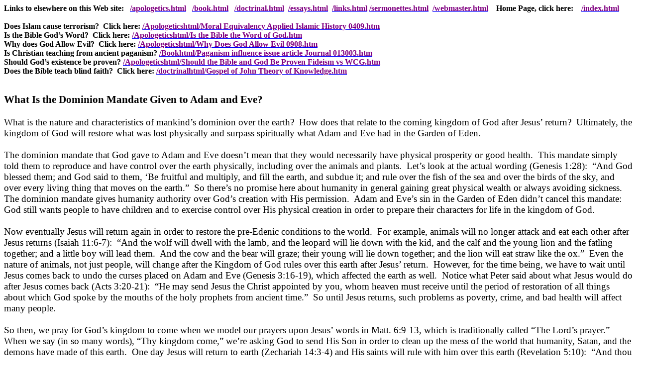

--- FILE ---
content_type: text/html
request_url: http://lionofjudah1.org/Doctrinaldoc/What%20Dominion%20Does%20Mankind%20Still%20Have.htm
body_size: 23625
content:
<html xmlns:v="urn:schemas-microsoft-com:vml"
xmlns:o="urn:schemas-microsoft-com:office:office"
xmlns:w="urn:schemas-microsoft-com:office:word"
xmlns="http://www.w3.org/TR/REC-html40">

<head>
<meta http-equiv=Content-Type content="text/html; charset=windows-1252">
<meta name=ProgId content=Word.Document>
<meta name=Generator content="Microsoft Word 9">
<meta name=Originator content="Microsoft Word 9">
<link rel=File-List
href="./What%20Dominion%20Does%20Mankind%20Still%20Have_files/filelist.xml">
<title>I have a question that rose in my heart while I was reading one of your
Topics, ( Old Covenant VS New Covenant</title>
<!--[if gte mso 9]><xml>
 <o:DocumentProperties>
  <o:Author>Eric V. Snow</o:Author>
  <o:Template>Normal</o:Template>
  <o:LastAuthor>Eric Snow</o:LastAuthor>
  <o:Revision>2</o:Revision>
  <o:TotalTime>1</o:TotalTime>
  <o:Created>2020-04-22T18:40:00Z</o:Created>
  <o:LastSaved>2020-04-22T18:40:00Z</o:LastSaved>
  <o:Pages>4</o:Pages>
  <o:Words>1328</o:Words>
  <o:Characters>7570</o:Characters>
  <o:Lines>63</o:Lines>
  <o:Paragraphs>15</o:Paragraphs>
  <o:CharactersWithSpaces>9296</o:CharactersWithSpaces>
  <o:Version>9.2720</o:Version>
 </o:DocumentProperties>
</xml><![endif]-->
<style>
<!--
 /* Font Definitions */
@font-face
	{font-family:Courier;
	panose-1:0 0 0 0 0 0 0 0 0 0;
	mso-font-alt:"Courier New";
	mso-font-charset:0;
	mso-generic-font-family:modern;
	mso-font-format:other;
	mso-font-pitch:fixed;
	mso-font-signature:3 0 0 0 1 0;}
 /* Style Definitions */
p.MsoNormal, li.MsoNormal, div.MsoNormal
	{mso-style-parent:"";
	margin:0in;
	margin-bottom:.0001pt;
	mso-pagination:widow-orphan;
	font-size:12.0pt;
	font-family:"Times New Roman";
	mso-fareast-font-family:"Times New Roman";}
h1
	{mso-style-next:Normal;
	margin:0in;
	margin-bottom:.0001pt;
	mso-pagination:widow-orphan;
	page-break-after:avoid;
	mso-outline-level:1;
	font-size:20.0pt;
	font-family:"Times New Roman";
	mso-font-kerning:0pt;}
h2
	{mso-style-next:Normal;
	margin:0in;
	margin-bottom:.0001pt;
	mso-pagination:widow-orphan;
	page-break-after:avoid;
	mso-outline-level:2;
	mso-layout-grid-align:none;
	text-autospace:none;
	font-size:13.5pt;
	font-family:Arial;
	color:black;}
a:link, span.MsoHyperlink
	{color:blue;
	text-decoration:underline;
	text-underline:single;}
a:visited, span.MsoHyperlinkFollowed
	{color:purple;
	text-decoration:underline;
	text-underline:single;}
@page Section1
	{size:8.5in 11.0in;
	margin:1.0in 1.25in 1.0in 1.25in;
	mso-header-margin:.5in;
	mso-footer-margin:.5in;
	mso-paper-source:0;}
div.Section1
	{page:Section1;}
-->
</style>
<!--[if gte mso 9]><xml>
 <o:shapedefaults v:ext="edit" spidmax="1026"/>
</xml><![endif]--><!--[if gte mso 9]><xml>
 <o:shapelayout v:ext="edit">
  <o:idmap v:ext="edit" data="1"/>
 </o:shapelayout></xml><![endif]-->
</head>

<body lang=EN-US link=blue vlink=purple style='tab-interval:.5in'>

<div class=Section1>

<h1 style='margin-right:-.25in'><span style='font-size:12.0pt;color:black'>Links
to elsewhere on this Web site:&nbsp;&nbsp;&nbsp;<a
href="http://lionofjudah1.org/apologetics.html"><span style='color:purple'>/apologetics.html</span></a>&nbsp;&nbsp;&nbsp;<a
href="http://lionofjudah1.org/book.html"><span style='color:purple'>/book.html</span></a>&nbsp;&nbsp;&nbsp;<a
href="http://lionofjudah1.org/doctrinal.html"><span style='color:purple'>/doctrinal.html</span></a>&nbsp;&nbsp;<a
href="http://lionofjudah1.org/essays.html"><span style='color:purple'>/essays.html</span></a>&nbsp;&nbsp;<a
href="http://lionofjudah1.org/links.html"><span style='color:purple'>/links.html</span></a>&nbsp;<a
href="http://lionofjudah1.org/sermonettes.html"><span style='color:purple'>/sermonettes.html</span></a>&nbsp;&nbsp;<a
href="http://lionofjudah1.org/webmaster.html"><span style='color:purple'>/webmaster.html</span></a>&nbsp;&nbsp;&nbsp;&nbsp;Home
Page, click here:&nbsp;&nbsp;&nbsp;&nbsp;<a
href="http://www.lionofjudah1.org/index.html"><span style='color:purple'>/index.html</span></a><o:p></o:p></span></h1>

<p class=MsoNormal><b><span style='color:black'>&nbsp;</span></b><span
style='color:black'><o:p></o:p></span></p>

<h1><span style='font-size:12.0pt;color:black'>Does Islam cause
terrorism?&nbsp;&nbsp;Click here:&nbsp;<a
href="http://lionofjudah1.org/Apologeticshtml/Moral%20Equivalency%20Applied%20Islamic%20History%200409.htm"><span
style='color:purple'>/Apologeticshtml/Moral Equivalency Applied Islamic History
0409.htm</span></a><o:p></o:p></span></h1>

<h1><span style='font-size:12.0pt;color:black'>Is the Bible God’s
Word?&nbsp;&nbsp;Click here:&nbsp;<a
href="http://lionofjudah1.org/Apologeticshtml/Is%20the%20Bible%20the%20Word%20of%20God.htm"><span
style='color:purple'>/Apologeticshtml/Is the Bible the Word of God.htm</span></a><o:p></o:p></span></h1>

<p class=MsoNormal><b><span style='color:black'>Why does God Allow
Evil?&nbsp;&nbsp;Click here:&nbsp;<a
href="http://lionofjudah1.org/Apologeticshtml/Why%20Does%20God%20Allow%20Evil%200908.htm"><span
style='color:purple'>/Apologeticshtml/Why Does God Allow Evil 0908.htm</span></a></span></b><span
style='color:black'><o:p></o:p></span></p>

<h1><span style='font-size:12.0pt;color:black'>Is Christian teaching from
ancient paganism?&nbsp;<a
href="http://lionofjudah1.org/Bookhtml/Paganism%20influence%20issue%20article%20Journal%20013003.htm"><span
style='color:purple'>/Bookhtml/Paganism influence issue article Journal
013003.htm</span></a><o:p></o:p></span></h1>

<p class=MsoNormal><b><span style='color:black'>Should God’s existence be
proven?&nbsp;<a
href="http://lionofjudah1.org/Apologeticshtml/Should%20the%20Bible%20and%20God%20Be%20Proven%20Fideism%20%20vs%20WCG.htm"><span
style='color:purple'>/Apologeticshtml/Should the Bible and God Be Proven
Fideism vs WCG.htm</span></a></span></b><span style='color:black'><o:p></o:p></span></p>

<p class=MsoNormal><b><span style='color:black'>Does the Bible teach blind
faith?&nbsp;&nbsp;Click here:</span>&nbsp;<a
href="http://lionofjudah1.org/doctrinalhtml/Gospel%20of%20John%20Theory%20of%20Knowledge.htm"><span
style='color:purple'>/doctrinalhtml/Gospel of John Theory of Knowledge.htm</span></a><o:p></o:p></b></p>

<p class=MsoNormal><b><![if !supportEmptyParas]>&nbsp;<![endif]><o:p></o:p></b></p>

<p class=MsoNormal><b><![if !supportEmptyParas]>&nbsp;<![endif]><o:p></o:p></b></p>

<p class=MsoNormal><b><span style='font-size:16.0pt;mso-bidi-font-size:12.0pt'>What
Is the Dominion Mandate Given to Adam and Eve? <o:p></o:p></span></b></p>

<p class=MsoNormal><b><span style='font-size:14.0pt;mso-bidi-font-size:12.0pt'><![if !supportEmptyParas]>&nbsp;<![endif]><o:p></o:p></span></b></p>

<p class=MsoNormal><span style='font-size:14.0pt;mso-bidi-font-size:12.0pt'>What
is the nature and characteristics of mankind’s dominion over the earth?<span
style="mso-spacerun: yes">  </span>How does that relate to the coming kingdom
of God after Jesus’ return?<span style="mso-spacerun: yes">  </span>Ultimately,
the kingdom of God will restore what was lost physically and surpass
spiritually what Adam and Eve had in the Garden of Eden.<o:p></o:p></span></p>

<p class=MsoNormal><span style='font-size:14.0pt;mso-bidi-font-size:12.0pt'><![if !supportEmptyParas]>&nbsp;<![endif]><o:p></o:p></span></p>

<p class=MsoNormal><span style='font-size:14.0pt;mso-bidi-font-size:12.0pt'>The
dominion mandate that God gave to Adam and Eve doesn’t mean that they would
necessarily have physical prosperity or good health.<span style="mso-spacerun:
yes">  </span>This mandate simply told them to reproduce and have control over
the earth physically, including over the animals and plants.<span
style="mso-spacerun: yes">  </span>Let’s look at the actual wording (Genesis
1:28):<span style="mso-spacerun: yes">  </span>“And God blessed them; and God
said to them, ‘Be fruitful and multiply, and fill the earth, and subdue it; and
rule over the fish of the sea and over the birds of the sky, and over every
living thing that moves on the earth.”<span style="mso-spacerun: yes"> 
</span>So there’s no promise here about humanity in general gaining great
physical wealth or always avoiding sickness.<span style="mso-spacerun: yes"> 
</span>The dominion mandate gives humanity authority over God’s creation with
His permission.<span style="mso-spacerun: yes">  </span>Adam and Eve’s sin in
the Garden of Eden didn’t cancel this mandate:<span style="mso-spacerun: yes"> 
</span>God still wants people to have children and to exercise control over His
physical creation in order to prepare their characters for life in the kingdom
of God.<o:p></o:p></span></p>

<p class=MsoNormal><span style='font-size:14.0pt;mso-bidi-font-size:12.0pt'><![if !supportEmptyParas]>&nbsp;<![endif]><o:p></o:p></span></p>

<p class=MsoNormal><span style='font-size:14.0pt;mso-bidi-font-size:12.0pt'>Now
eventually Jesus will return again in order to restore the pre-Edenic
conditions to the world.<span style="mso-spacerun: yes">  </span>For example, animals
will no longer attack and eat each other after Jesus returns (Isaiah
11:6-7):<span style="mso-spacerun: yes">  </span>“And the wolf will dwell with
the lamb, and the leopard will lie down with the kid, and the calf and the
young lion and the fatling together; and a little boy will lead them.<span
style="mso-spacerun: yes">  </span>And the cow and the bear will graze; their
young will lie down together; and the lion will eat straw like the ox.”<span
style="mso-spacerun: yes">  </span>Even the nature of animals, not just people,
will change after the Kingdom of God rules over this earth after Jesus’
return.<span style="mso-spacerun: yes">  </span>However, for the time being, we
have to wait until Jesus comes back to undo the curses placed on Adam and Eve
(Genesis 3:16-19), which affected the earth as well.<span style="mso-spacerun:
yes">  </span>Notice what Peter said about what Jesus would do after Jesus
comes back (Acts 3:20-21):<span style="mso-spacerun: yes">  </span>“He may send
Jesus the Christ appointed by you, whom heaven must receive until the period of
restoration of all things about which God spoke by the mouths of the holy
prophets from ancient time.”<span style="mso-spacerun: yes">  </span>So until
Jesus returns, such problems as poverty, crime, and bad health will affect many
people.<o:p></o:p></span></p>

<p class=MsoNormal><span style='font-size:14.0pt;mso-bidi-font-size:12.0pt'><![if !supportEmptyParas]>&nbsp;<![endif]><o:p></o:p></span></p>

<p class=MsoNormal><span style='font-size:14.0pt;mso-bidi-font-size:12.0pt'>So
then, we pray for God’s kingdom to come when we model our prayers upon Jesus’
words in Matt. 6:9-13, which is traditionally called “The Lord’s prayer.”<span
style="mso-spacerun: yes">  </span>When we say (in so many words), “Thy kingdom
come,” we’re asking God to send His Son in order to clean up the mess of the
world that humanity, Satan, and the demons have made of this earth.<span
style="mso-spacerun: yes">  </span>One day Jesus will return to earth
(Zechariah 14:3-4) and His saints will rule with him over this earth
(Revelation 5:10):<span style="mso-spacerun: yes">  </span>“And thou has made
them to be a kingdom and priests to our God; and they will reign upon the
earth.”<span style="mso-spacerun: yes">  </span>God’s kingdom will be a literal
kingdom with police powers to rule and punish people, just like the governments
created by people today can reward and punish both good and bad behavior.<span
style="mso-spacerun: yes">  </span>Notice that the rock that hits the statue
that King Nebuchadnezzar of Babylon saw in his dream represented God’s kingdom
and Jesus’ return to earth to rule it (Daniel 2:44-45).<span
style="mso-spacerun: yes">  </span>It will not be something abstract without
clear consequences for disobedience to its commands at that time.<span
style="mso-spacerun: yes">  </span>Furthermore, God’s truth will fill the earth
spiritually at that time (Isaiah 2:3):<span style="mso-spacerun: yes"> 
</span>“And many people’s will come and say, ‘Come, let us go up to the
mountain of the Lord, to the house of the God of Jacob; That He may teach us
concerning His ways and that we may walk in His paths.’<span
style="mso-spacerun: yes">  </span>For the law will go forth from Zion, and the
word of the Lord from Jerusalem.”<o:p></o:p></span></p>

<p class=MsoNormal><span style='font-size:14.0pt;mso-bidi-font-size:12.0pt'><![if !supportEmptyParas]>&nbsp;<![endif]><o:p></o:p></span></p>

<p class=MsoNormal><span style='font-size:14.0pt;mso-bidi-font-size:12.0pt'>Here
above the nature of the dominion mandate and God’s kingdom has been explained
briefly.<span style="mso-spacerun: yes">  </span>The dominion mandate doesn’t
promise physical prosperity to people, but does give the authority to rule over
nature and to multiply in numbers.<span style="mso-spacerun: yes"> 
</span>God’s kingdom will be a literal government that will eventually replace
all human governments after Jesus’ return to this physical earth.<span
style="mso-spacerun: yes">  </span><o:p></o:p></span></p>

<p class=MsoNormal><span style='font-size:14.0pt;mso-bidi-font-size:12.0pt'><![if !supportEmptyParas]>&nbsp;<![endif]><o:p></o:p></span></p>

<p class=MsoNormal><span style='font-size:14.0pt;mso-bidi-font-size:12.0pt'>Eric
V. Snow<o:p></o:p></span></p>

<p class=MsoNormal><span style='font-size:14.0pt;mso-bidi-font-size:12.0pt'><a
href="http://www.lionofjudah1.org/">www.lionofjudah1.org</a><o:p></o:p></span></p>

<p class=MsoNormal><span style='font-size:14.0pt;mso-bidi-font-size:12.0pt'><![if !supportEmptyParas]>&nbsp;<![endif]><o:p></o:p></span></p>

<p class=MsoNormal style='mso-layout-grid-align:none;text-autospace:none'><b><span
style='font-size:14.0pt;font-family:Arial;color:black'>Click here to access
essays that defend Christianity:&nbsp;&nbsp;<a
href="http://lionofjudah1.org/apologetics.html"><span style='font-family:"Times New Roman";
color:purple'>/apologetics.html</span></a></span></b><span style='font-size:
13.5pt;color:black'><o:p></o:p></span></p>

<p class=MsoNormal style='mso-layout-grid-align:none;text-autospace:none'><b><span
style='font-size:14.0pt;font-family:Arial;color:black'>Click here to access
essays that explain Christian teachings:&nbsp;&nbsp;<a
href="http://lionofjudah1.org/doctrinal.html"><span style='font-family:"Times New Roman";
color:purple'>/doctrinal.html</span></a></span></b><span style='font-size:13.5pt;
color:black'><o:p></o:p></span></p>

<p class=MsoNormal style='mso-layout-grid-align:none;text-autospace:none'><b><span
style='font-size:14.0pt;font-family:Arial;color:black'>Click here to access
notes for sermonettes:&nbsp;&nbsp;<a
href="http://lionofjudah1.org/sermonettes.html"><span style='font-family:"Times New Roman";
color:purple'>/sermonettes.html</span></a></span></b><span style='font-size:
13.5pt;color:black'><o:p></o:p></span></p>

<p class=MsoNormal style='mso-layout-grid-align:none;text-autospace:none'><b><span
style='font-size:14.0pt;font-family:Arial;color:black'>&nbsp;</span></b><span
style='font-size:13.5pt;color:black'><o:p></o:p></span></p>

<p class=MsoNormal style='margin-top:4.95pt;margin-right:4.45pt;margin-bottom:
4.95pt;margin-left:0in;mso-layout-grid-align:none;text-autospace:none'><b><span
style='font-size:13.5pt;font-family:Arial;color:black'>Why does God Allow Evil?
Click here:&nbsp;</span></b><span style='font-size:10.0pt;font-family:Courier;
color:black'><a
href="http://lionofjudah1.org/Apologeticshtml/Why%20Does%20God%20Allow%20Evil%200908.htm"><b><span
style='font-size:12.0pt;font-family:"Times New Roman";color:purple'>/Apologeticshtml/Why
Does God Allow Evil 0908.htm</span></b></a></span><span style='font-size:13.5pt;
color:black'><o:p></o:p></span></p>

<p class=MsoNormal style='margin-top:4.95pt;margin-right:4.45pt;margin-bottom:
4.95pt;margin-left:0in;mso-layout-grid-align:none;text-autospace:none'><b><span
style='font-size:13.5pt;font-family:Arial;color:black'>May Christians work on
Saturdays? Click here:&nbsp;</span></b><span style='font-size:10.0pt;
font-family:Courier;color:black'><a
href="http://lionofjudah1.org/doctrinalhtml/Protestant%20Rhetoric%20vs%20Sabbath%20Refuted.htm"><b><span
style='font-size:12.0pt;font-family:"Times New Roman";color:purple'>/doctrinalhtml/Protestant
Rhetoric vs Sabbath Refuted.htm</span></b></a></span><span style='font-size:
13.5pt;color:black'><o:p></o:p></span></p>

<p class=MsoNormal style='margin-top:4.95pt;margin-right:4.45pt;margin-bottom:
4.95pt;margin-left:0in;mso-layout-grid-align:none;text-autospace:none'><b><span
style='font-size:13.5pt;font-family:Arial;color:black'>Should Christians obey
the Old Testament law?&nbsp;</span></b><span style='font-size:10.0pt;
font-family:Courier;color:black'><a
href="http://lionofjudah1.org/doctrinalhtml/Does%20the%20New%20Covenant%20Abolish%20the%20OT%20Law.htm"><b><span
style='font-size:12.0pt;font-family:"Times New Roman";color:purple'>/doctrinalhtml/Does
the New Covenant Abolish the OT Law.htm</span></b></a></span><span
style='font-size:13.5pt;color:black'><o:p></o:p></span></p>

<p class=MsoNormal style='margin-top:4.95pt;margin-right:4.45pt;margin-bottom:
4.95pt;margin-left:0in;mso-layout-grid-align:none;text-autospace:none'><b><span
style='font-size:13.5pt;font-family:Arial;color:black'>Do you have an immortal
soul? Click here:&nbsp;</span></b><span style='font-size:10.0pt;font-family:
Courier;color:black'><a
href="http://lionofjudah1.org/doctrinalhtml/Here%20and%20Hereafter.htm"><b><span
style='font-size:12.0pt;font-family:"Times New Roman";color:purple'>/doctrinalhtml/Here
and Hereafter.htm</span></b></a></span><span style='font-size:13.5pt;
color:black'><o:p></o:p></span></p>

<p class=MsoNormal style='margin-top:4.95pt;margin-right:4.45pt;margin-bottom:
4.95pt;margin-left:0in;mso-layout-grid-align:none;text-autospace:none'><b><span
style='font-size:13.5pt;font-family:Arial;color:black'>Does the ministry have
authority? Click here:&nbsp;</span></b><span style='font-size:10.0pt;
font-family:Courier;color:black'><a
href="http://lionofjudah1.org/doctrinalhtml/Is%20There%20an%20Ordained%20Ministry%20%20vs%20Edwards.html"><b><span
style='font-size:12.0pt;font-family:"Times New Roman";color:purple'>/doctrinalhtml/Is
There an Ordained Ministry vs Edwards.html</span></b></a></span><span
style='font-size:13.5pt;color:black'><o:p></o:p></span></p>

<p class=MsoNormal style='margin-top:4.95pt;margin-right:4.45pt;margin-bottom:
4.95pt;margin-left:0in;mso-layout-grid-align:none;text-autospace:none'><b><span
style='font-size:13.5pt;font-family:Arial;color:black'>Is the United States the
Beast? Click here:&nbsp;</span></b><span style='font-size:10.0pt;font-family:
Courier;color:black'><a
href="http://lionofjudah1.org/doctrinalhtml/Are%20We%20the%20Beast%20%20vs%20Collins.htm"><b><span
style='font-size:12.0pt;font-family:"Times New Roman";color:purple'>/doctrinalhtml/Are
We the Beast vs Collins.htm</span></b></a></span><span style='font-size:13.5pt;
color:black'><o:p></o:p></span></p>

<p class=MsoNormal style='margin-top:4.95pt;margin-right:4.45pt;margin-bottom:
4.95pt;margin-left:0in;mso-layout-grid-align:none;text-autospace:none'><b><span
style='font-size:13.5pt;font-family:Arial;color:black'>Should you give 10% of
your income to your church? Click here:&nbsp;</span></b><span style='font-size:
10.0pt;font-family:Courier;color:black'><a
href="http://lionofjudah1.org/doctrinalhtml/Does%20the%20Argument%20from%20Silence%20Abolish%20the%20Old%20Testament%20Law%20of%20Tithing%200205%20Mokarow%20rebuttal.htm"><b><span
style='font-size:12.0pt;font-family:"Times New Roman";color:purple'>/doctrinalhtml/Does
the Argument from Silence Abolish the Old Testament Law of Tithing 0205 Mokarow
rebuttal.htm</span></b></a></span><span style='font-size:13.5pt;color:black'><o:p></o:p></span></p>

<p class=MsoNormal style='margin-top:4.95pt;margin-right:4.45pt;margin-bottom:
4.95pt;margin-left:0in;mso-layout-grid-align:none;text-autospace:none'><b><span
style='font-size:13.5pt;font-family:Arial;color:black'>Is Jesus God? Click
here:&nbsp;</span></b><span style='font-size:10.0pt;font-family:Courier;
color:black'><a href="http://lionofjudah1.org/doctrinalhtml/Is%20Jesus%20God.htm"><b><span
style='font-size:12.0pt;font-family:"Times New Roman";color:purple'>/doctrinalhtml/Is
Jesus God.htm</span></b></a></span><span style='font-size:13.5pt;color:black'><o:p></o:p></span></p>

<p class=MsoNormal style='margin-top:4.95pt;margin-right:4.45pt;margin-bottom:
4.95pt;margin-left:0in;mso-layout-grid-align:none;text-autospace:none'><b><span
style='font-size:13.5pt;font-family:Arial;color:black'>Will there be a third
resurrection? Click here:&nbsp;</span></b><span style='font-size:10.0pt;
font-family:Courier;color:black'><a
href="http://lionofjudah1.org/doctrinalhtml/Will%20There%20Be%20a%20Third%20Resurrection.htm"><b><span
style='font-size:12.0pt;font-family:"Times New Roman";color:purple'>/doctrinalhtml/Will
There Be a Third Resurrection.htm</span></b></a></span><span style='font-size:
13.5pt;color:black'><o:p></o:p></span></p>

<p class=MsoNormal style='mso-layout-grid-align:none;text-autospace:none'><b><span
style='font-size:14.0pt;font-family:Arial;color:black'>&nbsp;</span></b><span
style='font-size:13.5pt;color:black'><o:p></o:p></span></p>

<p class=MsoNormal style='mso-layout-grid-align:none;text-autospace:none'><span
style='font-size:13.5pt;color:black'>&nbsp;<o:p></o:p></span></p>

<p class=MsoNormal style='mso-layout-grid-align:none;text-autospace:none'><b><span
style='font-size:13.5pt;font-family:Arial;color:black'>Links to elsewhere on
this Web site:&nbsp;&nbsp;&nbsp;<a
href="http://lionofjudah1.org/apologetics.html"><span style='font-family:"Times New Roman";
color:purple'>/apologetics.html</span></a>&nbsp;&nbsp;&nbsp;<a
href="http://lionofjudah1.org/book.html"><span style='font-family:"Times New Roman";
color:purple'>/book.html</span></a>&nbsp;&nbsp;&nbsp;<a
href="http://lionofjudah1.org/doctrinal.html"><span style='font-family:"Times New Roman";
color:purple'>/doctrinal.html</span></a>&nbsp;&nbsp;<a
href="http://lionofjudah1.org/essays.html"><span style='font-family:"Times New Roman";
color:purple'>/essays.html</span></a>&nbsp;&nbsp;<a
href="http://lionofjudah1.org/links.html"><span style='font-family:"Times New Roman";
color:purple'>/links.html</span></a>&nbsp;<a
href="http://lionofjudah1.org/sermonettes.html"><span style='font-family:"Times New Roman";
color:purple'>/sermonettes.html</span></a>&nbsp;&nbsp;<a
href="http://lionofjudah1.org/webmaster.html"><span style='font-family:"Times New Roman";
color:purple'>/webmaster.html</span></a>&nbsp;&nbsp;&nbsp;&nbsp;&nbsp;For the
home page, click here:&nbsp;&nbsp;&nbsp;&nbsp;<a
href="http://www.lionofjudah1.org/index.html"><span style='font-family:"Times New Roman";
color:purple'>/index.html</span></a></span></b><span style='font-size:13.5pt;
color:black'><o:p></o:p></span></p>

<p class=MsoNormal style='mso-layout-grid-align:none;text-autospace:none'><b><span
style='font-size:13.5pt;font-family:Arial;color:black'>&nbsp;</span></b><span
style='font-size:13.5pt;color:black'><o:p></o:p></span></p>

<h2>QA38</h2>

<p class=MsoNormal><![if !supportEmptyParas]>&nbsp;<![endif]><o:p></o:p></p>

</div>

</body>

</html>
